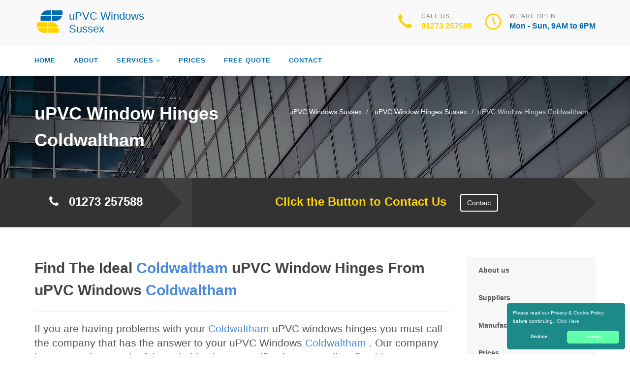

--- FILE ---
content_type: text/html
request_url: https://upvcwindows-sussex.uk/hinges/coldwaltham/
body_size: 10322
content:
<!doctype html>
<html lang="en">
<head>
	<meta charset="utf-8">
	<!-- Begin Jekyll SEO tag v2.0.0 -->
<title>uPVC Window Hinges Coldwaltham - uPVC Windows Sussex</title>
<meta property="og:title" content="uPVC Window Hinges Coldwaltham" />
<meta name="description" content="Call uPVC Window Hinges Coldwaltham today on 01273 257588. uPVC Windows Sussex Make and Install Excellent Quality uPVC Window Hinges in Coldwaltham." />
<meta property="og:description" content="Call uPVC Window Hinges Coldwaltham today on 01273 257588. uPVC Windows Sussex Make and Install Excellent Quality uPVC Window Hinges in Coldwaltham." />
<link rel="canonical" href="https://upvcwindows-sussex.uk/hinges/coldwaltham/" />
<meta property="og:url" content="https://upvcwindows-sussex.uk/hinges/coldwaltham/" />
<meta property="og:site_name" content="uPVC Windows Sussex" />
<script type="application/ld+json">
  {
    "@context": "http://schema.org",
    "@type": "WebPage",
    "headline": "uPVC Window Hinges Coldwaltham",
    "description": "Call uPVC Window Hinges Coldwaltham today on 01273 257588. uPVC Windows Sussex Make and Install Excellent Quality uPVC Window Hinges in Coldwaltham.",
    "url": "https://upvcwindows-sussex.uk/hinges/coldwaltham/"
  }
</script>
<!-- End Jekyll SEO tag -->
	<link type="application/atom+xml" rel="alternate" href="https://upvcwindows-sussex.uk/feed.xml" title="uPVC Windows Sussex" />
    <meta name="viewport" content="width=device-width, user-scalable=no, initial-scale=1.0, minimum-scale=1.0, maximum-scale=1.0">
<link rel="icon" type="image/x-icon" href="/images/favicon.png">
<link href="https://fonts.googleapis.com/css?family=Source+Sans+Pro:300,400,600,700|Roboto:300,400,500,700" rel="stylesheet" type="text/css" />
 
<!-- CSS -->
<link href="/css/bootstrap.css" rel="stylesheet" type="text/css">
<link href="/css/style.css" rel="stylesheet" type="text/css">
<link href="/css/construction.css" rel="stylesheet" type="text/css">
<link href="/css/dark.css" rel="stylesheet" type="text/css">
<link href="/css/font-icons.css" rel="stylesheet" type="text/css">
<link href="/css/animate.css" rel="stylesheet" type="text/css">
<link href="/css/fonts.css" rel="stylesheet" type="text/css">
<link href="/css/responsive.css" rel="stylesheet" type="text/css">
<link href="/css/colors.css" rel="stylesheet" type="text/css">
<link href="/css/owl.carousel.css" rel="stylesheet" type="text/css">
<link href="/css/owl.theme.css" rel="stylesheet" type="text/css">
<link href="/css/font-awesome/css/font-awesome.min.css" rel="stylesheet" type="text/css">
 
<!-- SCRIPTS -->
<script src="/js/modernizr.js" type="2dc735fc84db729a9b1d1a50-text/javascript"></script>
 
<!-- STRUCTURED DATA -->
<script type="application/ld+json">
{ 
"@context" : "https://schema.org",
"@type" : "Organization",
"legalName" : "uPVC Windows Sussex",
"url" : "https://upvcwindows-sussex.uk/",
"contactPoint" : [{
"@type" : "ContactPoint",
"telephone" : "+441273257588",
"contactType" : "customer service"
}]
}
</script>
<script type="application/ld+json">
{
"@context" : "https://schema.org",
"@type" : "HomeAndConstructionBusiness",
"@id" : "kg:/g/11hhpkx_5c",
"mainEntityOfPage" : "https://maps.google.com/maps?cid=13297677984429908071",
"url" : "https://upvcwindows-sussex.uk/",
"logo" : "https://upvcwindows-sussex.uk/images/logo.png",
"image" : "https://upvcwindows-sussex.uk/images/logo.png",
"email" : "mailto:contact@upvcwindows-sussex.uk",
"description" : "Call uPVC Windows Sussex today on 01273 257588. uPVC Windows Sussex Offer A Wide Range Of uPVC Windows and Doors.",
"name" : "uPVC Windows Sussex",
"telephone" : "+441273257588",
"address": {
   "@type": "PostalAddress",
   "streetAddress": "",
   "addressLocality": "",
   "postalCode": ""
 },
"openingHours" : "Mo,Tu,We,Th,Fr,Sa 08:00-18:00",
"priceRange" : "&pound;&pound;",
"geo" : {
"@type" : "GeoCoordinates",
"latitude" : "50.8365",
"longitude" : "-0.77902"
}
}
</script>

	

</head>
	<body>
		<!--[if lt IE 7]>
	<p class="chromeframe">You are using an outdated browser. <a href="http://browsehappy.com/">Upgrade your browser today</a> or <a href="http://www.google.com/chromeframe/?redirect=true">install Google Chrome Frame</a> to better experience this site.</p>
<![endif]-->
		
				<header id="header" class="sticky-style-2">
 <div class="container clearfix">
     <!------------------ Logo ------------->
     <div class="site-logo">
         <a href="/" title="uPVC Windows Sussex"><img src="/images/logo.png" alt="uPVC Windows Sussex"><span class="logo-text">uPVC Windows Sussex</a>
     </div><!-- #logo end -->
     <ul class="header-extras">
         <li>
             <i class="i-plain icon-call nomargin"></i>
             <div class="he-text">Call Us<span><a href="tel:01273257588">01273 257588</a></span></div>
         </li>
         <li>
             <i class="i-plain icon-line-clock nomargin"></i>
             <div class="he-text">We'are Open<span>Mon - Sun, 9AM to 6PM</span></div>
         </li>
     </ul>
 </div>
 <div id="header-wrap" >
     <div id="undefined-sticky-wrapper" class="sticky-wrapper" style="height: 60px;">
         <div id="primary-menu" class="main-navigation">
             <div class="container">
                 <a href="#" id="menu-toggle">Menu</a>
                 <div class="modular-row callout">
                     <nav role="navigation">
                         <ul class="dd-menu sf-menu">
                             <li><a href="/">Home</a></li>
                             <li><a href="/about-us/">About</a></li>
                             <li class="megamenu"><a href="javascrip:void(0)">Services</a>
                             <ul class="dropdown">
                                 <li>
                                     <div class="megamenu-container container">
                                         <div class="row">
                                             <div class="col-md-3 megamenu-col">
                                                 <h3 style="font-size:16px;">TYPES OF WINDOWS</h3>
                                                 <ul class="sub-menu">
                                                     <li><a href="/french/">French uPVC Windows</a></li>
                                                     <li><a href="/wood-effect/">Wood Effect uPVC Windows</a></li>
                                                     <li><a href="/casement/">uPVC Casement Windows</a></li>
                                                     <li><a href="/bay/">uPVC Bay Windows</a></li>
                                                     <li><a href="/slim-line/">Slim Line uPVC Windows</a></li>
                                                     <li><a href="/beading/">uPVC Window Beading</a></li>
                                                     <li><a href="/georgian/">Georgian uPVC Windows</a></li>
                                                     <li><a href="/sash/">uPVC Sash Windows </a></li>
                                                     <li><a href="/modern/">Modern uPVC Windows</a></li>
                                                 </ul>
                                             </div>
                                             <div class="col-md-3 megamenu-col">  
                                                 <h3 style="font-size:16px;">SERVICES</h3>
                                                 <ul class="sub-menu">   
                                                     <li><a href="/repair/">uPVC Window Repair</a></li> 
                                                     <li><a href="/fitting/">uPVC Window Fitting</a></li> 
                                                     <li><a href="/installer/">uPVC Window Installer</a></li>
                                                     <li><a href="/replacement/">Replacement uPVC Windows</a></li>
                                                     <h3 style="font-size:16px;">WINDOW DESIGN</h3> 
                                                     <li><a href="/sizes/">uPVC Windows Sizes</a></li> 
                                                     <li><a href="/designs/">uPVC Windows Designs</a></li>
                                                     <h3 style="font-size:16px;">AFFORDABLE WINDOWS</h3> 
                                                     <li><a href="/cheap/">Cheap uPVC Windows</a></li>
                                                 </ul>
                                             </div>
                                             <div class="col-md-3 megamenu-col">
                                                 <h3 style="font-size:16px;">TRADE AND SUPPLY</h3>
                                                 <ul class="sub-menu">
                                                     <li><a href="/trade/">uPVC Trade Windows</a></li>
                                                     <li><a href="/supply/">uPVC Supply Windows </a></li>
                                                     <li><a href="/supplier/">uPVC Window Supplier</a></li>
                                                     <h3 style="font-size:16px;">OPTIONS</h3>   
                                                     <li><a href="/coloured/">uPVC Coloured Windows</a></li> 
                                                     <h3 style="font-size:16px;">ACCESSORIES</h3> 
                                                     <li><a href="/blinds/">uPVC Window Blinds</a></li>  
                                                     <li><a href="/accessorary/">uPVC Window Accessories</a></li>
                                                     <li><a href="/profiles/">uPVC Window Profiles</a></li>
                                                 </ul>
                                                     </div>
                                             <div class="col-md-3 megamenu-col"> 
                                                 <h3 style="font-size:16px;">ACCESSORIES</h3>
                                                 <ul class="sub-menu">
                                                     <li><a href="/handles/">uPVC Window Handles</a></li>
                                                     <li><a href="/locks/">uPVC Window Locks</a></li>
                                                    <li><a href="/sill/">uPVC Window Sills</a></li>
                                                     <li><a href="/hinges/">uPVC Window Hinges </a></li>
                                                     <li><a href="/trim/">uPVC Window Trim</a></li>
                                                     <li><a href="/seals/">uPVC Window Seals</a></li>
                                                     <li><a href="/board/">uPVC Window Boards</a></li>
                                                     <li><a href="/parts/">uPVC Window Parts</a></li>
                                                     <li><a href="/frame/">uPVC Window Frames</a></li>
                                                     <li><a href="/roof/">uPVC Roofs</a></li>
                                                 </ul>
                                             </div>
                                         </div>
                                     </div>
                                 </li>
                             </ul>
                             </li>
                             <li><a href="/prices/">Prices</a></li>
                             <li><a href="/free-quote/">Free quote</a></li>
                             <li><a href="/contact/">Contact</a></li>
                         </ul>
                     </nav>
                 </div>
             </div>
         </div>
     </div>
 </div>
</header>

		
		<div class="hero-area">
 <div class="page-header">
     <div class="container">
     
         <nav class="hidden-sm-down">
  <ol class="breadcrumb" vocab="http://schema.org/" typeof="BreadcrumbList">
    
    
      

      

      

      <li class="breadcrumb-item" property="itemListElement" typeof="ListItem">
          <a property="item" typeof="WebPage" href="/"><span property="name">uPVC Windows Sussex</span><meta property="position" content="1" /></a>
      </li>
    
      

      

      

      <li class="breadcrumb-item" property="itemListElement" typeof="ListItem">
          <a property="item" typeof="WebPage" href="/hinges/"><span property="name">uPVC Window Hinges Sussex</span><meta property="position" content="2" /></a>
      </li>
    
      

      

      
        <li class="breadcrumb-item" property="itemListElement" typeof="ListItem"><span property="name">uPVC Window Hinges Coldwaltham</span><meta property="position" content="3" /></li>
        

  </ol>
</nav>


<!-- This is an example of CSS. Maybe you want to implement the css code into your main css file or modify it as you want -->
<style>
nav.breadcrumbs.bootstrap {
  /* from Twitter Bootstrap 4 */
  /* If you already use Twitter, you do not need these css lines above, cause they already in Twitter Bootstrap */
  /* Additions: image integration */
}
nav.breadcrumbs.bootstrap ol {
  margin-left: 0
}
nav.breadcrumbs.bootstrap .breadcrumb {
  font-size: 1rem;
  padding: 0.75rem 1rem;
  margin-bottom: 1rem;
  list-style: none;
  background-color: #f1f2ed;
  border-radius: 0.25rem;
}
nav.breadcrumbs.bootstrap .breadcrumb::after {
  content: "";
  display: table;
  clear: both;
}
nav.breadcrumbs.bootstrap .breadcrumb-item {
  float: left;
}
nav.breadcrumbs.bootstrap .breadcrumb-item + .breadcrumb-item::before {
  display: inline-block;
  padding-right: 0.5rem;
  padding-left: 0.5rem;
  color: #818a91;
  content: "/";
}
nav.breadcrumbs.bootstrap .breadcrumb-item + .breadcrumb-item:hover::before {
  text-decoration: underline;
}
nav.breadcrumbs.bootstrap .breadcrumb-item + .breadcrumb-item:hover::before {
  text-decoration: none;
}
nav.breadcrumbs.bootstrap .breadcrumb-item-active {
  color: #818a91;
}

nav.breadcrumbs.bootstrap .breadcrumb a.breadcrumb-item:after {
  display: inline-block;
  padding-right: 0.5rem;
  padding-left: 0.5rem;
  content: "/";
  text-decoration: none;
}
nav.breadcrumbs.bootstrap .breadcrumb .icon:after {
  display: inline-block;
  padding-right: 0.5rem;
  padding-left: 0.5rem;
  color: #818a91;
  content: "/";
}
nav.breadcrumbs.bootstrap .breadcrumb .icon {
  display: inline-block;
}
nav.breadcrumbs.bootstrap .breadcrumb .icon svg {
  height: 0.7rem;
  width: 0.7rem;
}
</style>

     
         <!-- Breadcrumb -->
         <h1>uPVC Window Hinges Coldwaltham</h1>
     </div>
 </div>
 <div class="quote-teaser">
     <div class="container">
         <div class="quote-teaser-title">
             <h3><i class="fa fa-phone accent-color"></i>  &nbsp; <a href="tel:01273257588">01273 257588</a></h3>
         </div>
         <div class="quick-quote">
             <h3><a href="/contact/">&nbsp; &nbsp;Click the Button to Contact Us</a> &nbsp; &nbsp;<a href="/contact/" class="btn btn-default btn-ghost btn-light">Contact</a></h3>
         </div>
             <div id="responce_div"></div>
     </div>
<style type="text/css">
#responce_div{  position: relative; top: 40px; left: 20px; color: #fff; font-size: 16px;}
 .confirm h2 {
    font-family: inherit;
    color: #fff;
    padding: 0px;
}
@media (min-width:993px){
.quick-quote{padding-top: 0px;
  padding-left: 0px;
  margin-left: 320px;
  }
}
@media (max-width:992px){
.quick-quote{padding-top: 0px;
  padding-left: 0px;
  margin-left: 0px!important; 
  width: 100%; 
  text-align: center; 
  }
}
a.button {
 -webkit-appearance: button;
 -moz-appearance: button;
 appearance: button;
 padding: 5px 5px 5px 5px;
 text-decoration: none;
 background-color: #fff;
}
</style>
<style type="text/css">
#responce_div{  position: relative; top: 40px; left: 20px; color: #fff; font-size: 16px;}
</style> 
 </div>
 <div class="content">
     <div class="container">
         <div class="row">
             <div class="col-md-9 col-sm-12">
                 <h2>Find The Ideal <span style="color:#4a89dc;">Coldwaltham</span> uPVC Window Hinges From uPVC Windows <span style="color:#4a89dc;">Coldwaltham</span></h2>
<hr>
<p class="lead">If you are having problems with your <span style="color:#4a89dc;">Coldwaltham</span> uPVC windows hinges you must call the company that has the answer to your uPVC Windows <span style="color:#4a89dc;">Coldwaltham</span> . Our company has a complete stock of the suitable sizes, specifications as well as fine hinges to correctly fit the various uPVC window frames you might have. All products of uPVC Windows <span style="color:#4a89dc;">Coldwaltham</span> are manufactured after considering the interests of the client.</p>
<hr class="fw"><p>We are aware that finding proper accessories such as uPVC window hinges in <span style="color:#4a89dc;">Coldwaltham</span> can at times be a complex job. If you are going through a hard time looking for uPVC window hinge in <span style="color:#4a89dc;">Coldwaltham</span> we can guarantee that uPVC Windows <span style="color:#4a89dc;">Coldwaltham</span> will offer you the one that you need. The fabulous team of uPVC Windows <span style="color:#4a89dc;">Coldwaltham</span> goes the extra mile to ensure your satisfaction with the job we have carried out for you.</p>
<div class="spacer-20"></div>
<div class="row">
 <div class="col-md-4">
     <div class="feature-block text-align-center" style="margin-top:0;">
         <a href="/about-us"><img class="align-" src="/images/about-us-1.jpg"></a>
         <h5><a href="/about-us">Find out About uPVC Windows Sussex</a></h5>
     </div>
 </div>
 <div class="col-md-8">
     <div class="feature-block margin-none" id="toggleArea" style="margin-top:0;">
         <h3>uPVC Window Hinges Or Friction Stays In <span style="color:#4a89dc;">Coldwaltham</span> Equipped By uPVC Windows <span style="color:#4a89dc;">Coldwaltham</span></h3>
         <div class="bg-primary listing-page">
             <ul><li><i class="fa fa-check"></i>Fitted at the right side of the window height is generally 13mm to 14mm</li></ul>
             <ul><li><i class="fa fa-check"></i>The high stack type range in size from 15mm to 17mm</li></ul>
             <ul><li><i class="fa fa-check"></i>uPVC window hinges can be replace simply with new ones</li></ul>
             <ul><li><i class="fa fa-check"></i>Replacement of hinges and friction stays should be done at the same time as the items are sold together</li></ul>
         </div>
     </div>
 </div>
</div>
<div class="spacer-40"></div>
<div class="row">
 <div class="col-md-6 col-sm-6">
     <a class="magnific-image margin-20" href="/images/upvc-window-hinges-1.jpg"><img alt="" src="/images/upvc-window-hinges-1.jpg"><span class="zoom"><span class="icon"><i class="fa fa-search"></i></span></span></a>
     <h3>uPVC Windows <span style="color:#4a89dc;">Coldwaltham</span> Window Hinges And Friction Stays Categories In <span style="color:#4a89dc;">Coldwaltham</span></h3>
     <p>There is a wide range of quality, durable and high-performance hinges available at uPVC Windows <span style="color:#4a89dc;">Coldwaltham</span> that can fit every uPVC window specifications. Standard Hinges are also usually known as low stack and are the highly commonly utilized friction stays on double glazed uPVC windows </p>
     <p>The Fire Escape Hinges are also referred to as egress hinges, most homeowners have tended to prefer them in the recent past due to the extra security conferred by them and their low maintenance needs. This type of hinges provides an easy exit in the house if any emergency case happens and it is easy to open and creates a big space for exit. </p>
     <p>Restrictor Hinges also known as child hinges as they defend against falling accidents by small individuals from high rise situations Slimline are narrow type hinges are only available as 13mm low stack width to suit the certain specifications that work best with it. </p>
 </div>
 <div class="col-md-6 col-sm-6">
     <a class="magnific-image margin-20" href="/images/upvc-window-hinges-2.jpg"><img alt="" src="/images/upvc-window-hinges-2.jpg"><span class="zoom"><span class="icon"><i class="fa fa-search"></i></span></span></a>
     <h3>When Should You Switch uPVC Window Hinges In <span style="color:#4a89dc;">Coldwaltham</span> From uPVC Windows <span style="color:#4a89dc;">Coldwaltham</span></h3>
     <p>If you notice the following signs, it may be a good idea to switch your hinges: Some sections of your window system or any part of the accessories like the hinge are damaged your window opens and closes less smoothly. The window hinges are harmed, corroded or worn out and have decreased operation.</p>
     <p>The window hinges are harmed, corroded or worn out and have decreased operation. When your window doesn't close completely. </p>
     <p>Side or Top Hung Window? It can be hard to decide whether the friction stays should be side hung or top hung, when fixing new hinges or changing old ones on a uPVC window. </p>
 </div>
 <div class="col-md-12 col-sm-12">
     <p class="lead">
If you have any requirements for the uPVC windows, you can always give us the information by filling up a form on our website. We will give you a quick quote without any cost at uPVC Windows <span style="color:#4a89dc;">Coldwaltham</span>. Our aim as uPVC Windows <span style="color:#4a89dc;">Coldwaltham</span> is to enable our customers to benefit from what comes with using elegant products that speak of comfort, complete security as well as convenience.</p>
<hr class="fw">
     <p>
We go the extra mile to provide superior services to go with quality window parts at incredibly cheap prices in the market. Over the years, more and more clients have come to count on us to deliver efficient and satisfactory order to them. Our previous customers who have been pleased by our works, mostly recommend uPVC Windows <span style="color:#4a89dc;">Coldwaltham</span> to their friends or relatives.</p>
 </div>
</div>
<div class="row">
 <div class="col-md-6 col-sm-6">
     <a class="magnific-image margin-20" href="/images/upvc-window-hinges-3.jpg"><img alt="" src="/images/upvc-window-hinges-3.jpg"><span class="zoom"><span class="icon"><i class="fa fa-search"></i></span></span></a>
     <h3>Which Way Around?</h3>
     <p>Side hung hinges will be attached to the top and bottom part of the window and to sustain it, it will also be attached to the left and right sides of the window. You can always tell of the position it should be installed after you look at it. </p>
     <p>To be able to hold the weight of the window, hinges have to be installed at their optimum position since the hinges are designed with specific weights in mind. uPVC Windows <span style="color:#4a89dc;">Coldwaltham</span> offers good value for your money for hinges. </p>
     <p>The uPVC window hinges that are made to high standards and last a very long time can be found here at uPVC Windows <span style="color:#4a89dc;">Coldwaltham</span>. Since clients get the double worth of leading quality at reasonable costs, there are some of the best cost window accessories on the business. </p>
 </div>
 <div class="col-md-6 col-sm-6">
     <a class="magnific-image margin-20" href="/images/upvc-window-hinges-4.jpg"><img alt="" src="/images/upvc-window-hinges-4.jpg"><span class="zoom"><span class="icon"><i class="fa fa-search"></i></span></span></a>
     <h3>Experience And Guarantees From uPVC Windows <span style="color:#4a89dc;">Coldwaltham</span> In <span style="color:#4a89dc;">Coldwaltham</span></h3>
     <p>uPVC Windows <span style="color:#4a89dc;">Coldwaltham</span> has the experience to provide you guaranteed fulfilling outcomes. uPVC Windows <span style="color:#4a89dc;">Coldwaltham</span> will solve all of your problems, thanks to the knowledge gain by its professionals over the years of work. </p>
     <p>You will always be impressed with the window solutions from our experts. A permanent appeal will be created by the uPVC window hinges in <span style="color:#4a89dc;">Coldwaltham</span> when you use them on your windows. </p>
     <p>All of uPVC Windows <span style="color:#4a89dc;">Coldwaltham</span> products and services are of the highest industry standards. uPVC Windows <span style="color:#4a89dc;">Coldwaltham</span> uPVC window hinges are available in a broad range of styles and you will definitely find one that suits you. </p>
 </div>
</div>
<div class="row">
 <div class="col-md-12 col-sm-12">
     <p class="lead" style="margin-bottom:0px;">You should give uPVC Windows <span style="color:#4a89dc;">Coldwaltham</span> an opportunity to take you through our comprehensive brochure to understand the variety of uPVC Windows available within our stores. You can visit uPVC Windows <span style="color:#4a89dc;">Coldwaltham</span> and get to see all the different types of hinges and accessories that are offered. You could alternatively secure an appointment with one of our experienced experts to be comprehensively and professionally assisted to meet your needs.</p>
<hr class="fw">
     <p>We have an exhibition room in which you can see everything we have for you. We have a team of customer-friendly representatives that are always keen to satisfy your inquiries and concerns. If you make an order, you will get the deliveries within an hour.</p>
 </div>
 <div class="col-md-12 col-sm-12">
     <div class="bg-primary bottom-call-to-action" style="">
         <p class="pull-left" style="">Make an order from uPVC Windows <span style="color:#4a89dc;">Coldwaltham</span> via <span style="color:#4a89dc;"><a href="tel:01273257588">01273 257588</a></span>.</p>
         <a href="/contact" class="pull-right btn-primary" style="">Contact Us <i class="fa fa-chevron-right fa-lg" style=""></i></a>
     <div style="clear:both;"></div>
     </div>
 </div>
</div>

<div class="spacer-30"></div>
<div class="row">
   <div class="col-md-12 col-sm-7">
       <ul class="angles">
           <li class="col-md-6 col-sm-10 "><a href="/">uPVC Windows Sussex</a></li>
           <li class="col-md-6 col-sm-10 "><a href="/hinges/">uPVC Window And Door Hinges Sussex</a></li>
           <li class="col-md-6 col-sm-10 "><a href="/hinges/eastbourne/">uPVC Window And Door Hinges Eastbourne</a></li>
           <li class="col-md-6 col-sm-10 "><a href="/hinges/chichester/">uPVC Window And Door Hinges Chichester</a></li>
           <li class="col-md-6 col-sm-10 "><a href="/hinges/uckfield/">uPVC Window And Door Hinges Uckfield</a></li>
           <li class="col-md-6 col-sm-10 "><a href="/hinges/colworth/">uPVC Window And Door Hinges Colworth</a></li>
           <li class="col-md-6 col-sm-10 "><a href="/hinges/compton/">uPVC Window And Door Hinges Compton</a></li>
           <li class="col-md-6 col-sm-10 "><a href="/hinges/coneyhurst/">uPVC Window And Door Hinges Coneyhurst</a></li>
           <li class="col-md-6 col-sm-10 "><a href="/hinges/cooksbridge/">uPVC Window And Door Hinges Cooksbridge</a></li>
        </ul>
   </div>
</div>


             </div>
             <div class="col-md-3 col-sm-12">
 <div class="widget sidebar-widget widget_custom_menu">
     <div class="modular-row callout">
         <ul>
             <li><a class="active" href="/about-us">About us</a></li>
             <li><a href="/supplier">Suppliers</a></li>
             <li><a href="/manufacturers">Manufacturers</a></li>
             <li><a href="/prices">Prices</a></li>
             <li><a href="/free-quote">Quote</a></li>
             <li><a href="/contact">Contact us</a></li>
         </ul>
     </div>
 </div>
 <div class="modular-row callout">
     <div class="widget sidebar-widget">
         <div class="accent-bg text_banner">
             <h4 class="short">Working Hours</h4>
                 <ul class="working_hours">
                     <li><span>Monday</span><strong>08:00 - 18:00</strong></li>
                     <li><span>Tuesday</span><strong>08:00 - 18:00</strong></li>
                     <li><span>Wednesday</span><strong>08:00 - 18:00</strong></li>
                     <li><span>Thursday</span><strong>08:00 - 18:00</strong></li>
                     <li><span>Friday</span><strong>08:00 - 18:00</strong></li>
                     <li><span>Saturday</span><strong>08:00 - 18:00</strong></li>
                     <li><span>Sunday</span><strong>CLOSED</strong></li>
                 </ul>
         </div>
     </div>
     <div class="widget sidebar-widget">
         <div class="carousel-wrapper">
             <div class="row">
                 <ul class="owl-carousel carousel-fw" id="testimonials-slider" data-columns="1" data-autoplay="" data-pagination="no" data-arrows="yes" data-single-item="no" data-items-desktop="1" data-items-desktop-small="1" data-items-tablet="1" data-items-mobile="1">
                     <li class="item">
                         <div class="testimonial-block">
                             <blockquote>
                                 <p>Great uPVC windows from uPVC Windows Sussex, the really did a great job.  It has really changed my Sussex with a whole new set of uPVC windows and doors.</p>
                             </blockquote>
                             <div class="testimonial-info">
                                 <div class="testimonial-info-in">
                                     <strong>Martin Wood</strong><span>Sussex</span>
                                 </div>
                             </div>
                         </div>
                     </li>
                     <li class="item">
                         <div class="testimonial-block">
                             <blockquote>
                                 <p>uPVC Windows Sussex are a fantistc Sussex located uPVC Window manufacturers and suppliers that have transformed my home. Cannot say more about uPVC Windows Sussex.</p>
                             </blockquote>
                             <div class="testimonial-info">
                                 <div class="testimonial-info-in">
                                     <strong>Alan Moore</strong><span>Sussex</span>
                                 </div>
                             </div>
                         </div>
                     </li>
                 </ul>
             </div>
         </div>
     </div>
     <div class="widget sidebar-widget text_widget">
         <div class="accent-bg text_banner">
             <h4>Have Questions About Our Services?</h4>
             <p>Contact uPVC Windows Sussex Today for uPVC Windows in Sussex.</p>
             <a class="btn btn-default btn-ghost btn-light" href="/contact">Contact us</a>
         </div>
     </div>
     <div class="widget sidebar-widget text_widget">
         <div class="feature-block">
             <h5>Contact Info</h5>
             <p><strong>Call Us On</strong><br><span class="accent-color"><a href="tel:01273257588">01273 257588</a></span></p><br>
         </div>
     </div>
 </div>
</div>

         </div>
     </div>
 </div>
</div>


<div class="site-footer">
 <div class="container">
     <div class="row">
         <div class="col-md-3 col-sm-6">
             <div class="widget footer_widget">
                 <h4 class="widgettitle"> About uPVC Windows Sussex</h4>
                 <p></p>
                 <div style="">
                     <a class="footer_logo half_space" style="" href="/" title="uPVC Windows Sussex">
                     <img src="/images/logo-footer.png" alt="Logo" style=""><span class="logo-text">uPVC Windows Sussex</span></a>
                 </div>
                 <p><br></p>
                 <p>Both in <span style="color:#4a89dc;">Sussex</span> and its environment, we give our customers cost-effective and prompt delivery. If you need assistance for your window installation or need a quote free of charge, you can contact <span style="color:#4a89dc;">uPVC Windows Sussex</span> in <span style="color:#4a89dc;">uPVC Windows Sussex</span> on <span style="color:#4a89dc;"><a href="tel:01273257588">01273 257588</a></span>.</p>
                 <p>We ensure to get the things right the first time and we use the latest windows technology and expertise to provide high-quality services and value to our clients at <span style="color:#4a89dc;">uPVC Windows Sussex</span> in <span style="color:#4a89dc;">Sussex</span>.</p>
                 <p></p>
             </div>
         </div>
         <div class="modular-row callout">
             <div class="col-md-3 col-sm-6">
                 <div class="widget footer_widget widget_links">
                     <h4 class="widgettitle"> Areas we cover</h4>
                     <ul>
                         <li><a href="/accessorary/areas-we-cover">uPVC Window Accessories</a></li>
                         <li><a href="/beading/areas-we-cover">uPVC Window Beading</a></li>
                         <li><a href="/blinds/areas-we-cover">uPVC Window Blinds</a></li>
                         <li><a href="/designs/areas-we-cover">uPVC Windows Designs</a></li>
                         <li><a href="/fitting/areas-we-cover">uPVC Window Fitting</a></li>
                         <li><a href="/frame/areas-we-cover">uPVC Window Frames</a></li>
                         <li><a href="/hinges/areas-we-cover">uPVC Window Hinges</a></li>
                         <li><a href="/installer/areas-we-cover">uPVC Window Installers</a></li>
                         <li><a href="/handles/areas-we-cover">uPVC Window Handles</a></li>
                         <li><a href="/locks/areas-we-cover">uPVC Window Locks</a></li>
                         <li><a href="/parts/areas-we-cover">uPVC Window Parts</a></li>
                         <li><a href="/prices/areas-we-cover">uPVC Window Prices</a></li>
                         <li><a href="/profiles/areas-we-cover">uPVC Window Profiles</a></li>
                         <li><a href="/repair/areas-we-cover">uPVC Window Repairs</a></li>
                         <li><a href="/seals/areas-we-cover">uPVC Window Seals</a></li>
                         <li><a href="/sill/areas-we-cover">uPVC Window Sills</a></li>
                         <li><a href="/supply/areas-we-cover">uPVC Supply Windows</a></li>
                         <li><a href="/free-quote/areas-we-cover">uPVC Window Free Quote</a></li>
                     </ul>
                 </div>
             </div>
             <div class="col-md-3 col-sm-6">
                 <div class="widget footer_widget widget_links">
                     <h4 class="widgettitle">&nbsp;</h4>
                     <ul>
                         <li><a href="/cheap/areas-we-cover">Cheap uPVC Windows</a></li>
                         <li><a href="/bay/areas-we-cover">uPVC Bay Windows</a></li>
                         <li><a href="/board/areas-we-cover">uPVC Board Windows</a></li>
                         <li><a href="/casement/areas-we-cover">uPVC Casement Windows</a></li>
                         <li><a href="/coloured/areas-we-cover">uPVC Coloured Windows</a></li>
                         <li><a href="/georgian/areas-we-cover">Georgian uPVC Windows</a></li>
                         <li><a href="/roof/areas-we-cover">uPVC Roofs</a></li>
                         <li><a href="/sash/areas-we-cover">uPVC Sash Windows</a></li>
                         <li><a href="/slim-line/areas-we-cover">Slim Line uPVC Windows</a></li>
                         <li><a href="/trade/areas-we-cover">uPVC Trade Windows</a></li>
                         <li><a href="/wood-effect/areas-we-cover">Wood Effect uPVC Windows</a></li>
                         <li><a href="/trim/areas-we-cover">uPVC Window Trim</a></li>
                         <li><a href="/board/areas-we-cover">uPVC Board Windows</a></li>
                         <li><a href="/modern/areas-we-cover">Modern uPVC Windows</a></li>
                         <li><a href="/replacement/areas-we-cover"> Replacement uPVC Windows</a></li>
                         <li><a href="/supplier/areas-we-cover"> uPVC Window Supplier</a></li>
                         <li><a href="/french/areas-we-cover">French uPVC Windows and Doors</a></li>
                         <li><a href="/manufacturers/areas-we-cover">uPVC Window Manufacturers</a></li>
                         <li><a href="/sizes/areas-we-cover">uPVC Window Sizes</a></li>
                     </ul>
                 </div>
             </div>
             <div class="col-md-3 col-sm-6">
                 <div class="widget footer_widget widget_links">
                     <h4 class="widgettitle">&nbsp;</h4>
                     <ul>
                     </ul>
                 </div>
             </div>
         </div>
     </div>
 </div>
</div>
<div class="site-footer-bottom">
 <div class="container">
     <div class="row">
         <div class="col-md-8 col-sm-8">
  	 <div class="copyrights-col-left">
 		 <p>© 2016-2022 uPVC Windows Sussex. All Rights Reserved&nbsp;&nbsp;|&nbsp;&nbsp;<a href="/terms-and-conditions">Terms and Conditions</a>&nbsp;&nbsp;|&nbsp;&nbsp;<a href="/privacy-policy">Privacy Policy</a> <br><a href="https://londonglazingservices.com/" target="_blank">London Glazing Services</a> &nbsp;&nbsp;|&nbsp;&nbsp;<a href="https://brightonglazingservices.com/" target="_blank">Brighton Glazing Services</a></p> 	 </div> </div>
         <div class="col-md-4 col-sm-4">
 <div class="copyrights-col-right">
                 <ul class="social-icons-rounded ffff social-icons-colored pull-right">
                     <li class="facebook"><a href="#"><i class="fa fa-facebook-f"></i></a></li>
                     <li class="twitter"><a href="#"><i class="fa fa-twitter"></i></a></li>
                     <li class="googleplus"><a href="#"><i class="fa fa-google-plus"></i></a></li>
                     <li class="youtube"><a href="#"><i class="fa fa-youtube-play"></i></a></li>
                     <li class="vimeo"><a href="#"><i class="fa fa-vimeo"></i></a></li>
                     <li class="instagram"><a href="#"><i class="fa fa-instagram"></i></a></li>
                 </ul>
             </div>
         </div>
     </div>
 </div>
</div>
<script src="/js/jquery-2.2.3.min.js" type="2dc735fc84db729a9b1d1a50-text/javascript"></script> <!-- Jquery Library Call -->
<script src="/vendor/magnific/jquery.magnific-popup.min.js" type="2dc735fc84db729a9b1d1a50-text/javascript"></script> <!-- PrettyPhoto Plugin -->
<script src="/js/ui-plugins.js" type="2dc735fc84db729a9b1d1a50-text/javascript"></script> <!-- UI Plugins -->
<script src="/js/helper-plugins.js" type="2dc735fc84db729a9b1d1a50-text/javascript"></script> <!-- Helper Plugins -->
<script src="/vendor/owl-carousel/js/owl.carousel.min.js" type="2dc735fc84db729a9b1d1a50-text/javascript"></script> <!-- Owl Carousel -->
<script src="/js/bootstrap.js" type="2dc735fc84db729a9b1d1a50-text/javascript"></script> <!-- UI -->
<script src="/js/init.js" type="2dc735fc84db729a9b1d1a50-text/javascript"></script> <!-- All Scripts -->
<script src="/vendor/flexslider/js/jquery.flexslider.js" type="2dc735fc84db729a9b1d1a50-text/javascript"></script> <!-- FlexSlider -->
<style type="text/css">
.cc-window{opacity:1;transition:opacity 1s ease}.cc-window.cc-invisible{opacity:0}.cc-animate.cc-revoke{transition:transform 1s ease}.cc-animate.cc-revoke.cc-top{transform:translateY(-2em)}.cc-animate.cc-revoke.cc-bottom{transform:translateY(2em)}.cc-animate.cc-revoke.cc-active.cc-bottom,.cc-animate.cc-revoke.cc-active.cc-top,.cc-revoke:hover{transform:translateY(0)}.cc-grower{max-height:0;overflow:hidden;transition:max-height 1s}
.cc-link,.cc-revoke:hover{text-decoration:underline}.cc-revoke,.cc-window{position:fixed;overflow:hidden;box-sizing:border-box;font-family:Helvetica,Calibri,Arial,sans-serif;font-size:10px;line-height:1.5em;display:-ms-flexbox;display:flex;-ms-flex-wrap:nowrap;flex-wrap:nowrap;z-index:9999}.cc-window.cc-static{position:static}.cc-window.cc-floating{padding:2em;max-width:24em;-ms-flex-direction:column;flex-direction:column}.cc-window.cc-banner{padding:1em 1.8em;width:100%;-ms-flex-direction:row;flex-direction:row}.cc-revoke{padding:.5em}.cc-header{font-size:18px;font-weight:700}.cc-btn,.cc-close,.cc-link,.cc-revoke{cursor:pointer}.cc-link{opacity:.8;display:inline-block;padding:.2em}.cc-link:hover{opacity:1}.cc-link:active,.cc-link:visited{color:initial}.cc-btn{display:block;padding:.4em .8em;font-size:.9em;font-weight:700;border-width:2px;border-style:solid;text-align:center;white-space:nowrap}.cc-banner .cc-btn:last-child{min-width:50px}.cc-highlight .cc-btn:first-child{background-color:transparent;border-color:transparent}.cc-highlight .cc-btn:first-child:focus,.cc-highlight .cc-btn:first-child:hover{background-color:transparent;text-decoration:underline}.cc-close{display:block;position:absolute;top:.5em;right:.5em;font-size:1.6em;opacity:.9;line-height:.75}.cc-close:focus,.cc-close:hover{opacity:1}
.cc-revoke.cc-top{top:0;left:3em;border-bottom-left-radius:.5em;border-bottom-right-radius:.5em}.cc-revoke.cc-bottom{bottom:0;left:3em;border-top-left-radius:.5em;border-top-right-radius:.5em}.cc-revoke.cc-left{left:3em;right:unset}.cc-revoke.cc-right{right:3em;left:unset}.cc-top{top:1em}.cc-left{left:1em}.cc-right{right:1em}.cc-bottom{bottom:1em}.cc-floating>.cc-link{margin-bottom:1em}.cc-floating .cc-message{display:block;margin-bottom:1em}.cc-window.cc-floating .cc-compliance{-ms-flex:1;flex:1}
.cc-window.cc-banner{-ms-flex-align:center;align-items:center}.cc-banner.cc-top{left:0;right:0;top:0}.cc-banner.cc-bottom{left:0;right:0;bottom:0}.cc-banner .cc-message{-ms-flex:1;flex:1}.cc-compliance{display:-ms-flexbox;display:flex;-ms-flex-align:center;align-items:center;-ms-flex-line-pack:justify;align-content:space-between}.cc-compliance>.cc-btn{-ms-flex:1;flex:1}.cc-btn+.cc-btn{margin-left:.5em}
@media print{.cc-revoke,.cc-window{display:none}}@media screen and (max-width:900px){.cc-btn{white-space:normal}}@media screen and (max-width:414px) and (orientation:portrait),screen and (max-width:736px) and (orientation:landscape){.cc-window.cc-top{top:0}.cc-window.cc-bottom{bottom:0}.cc-window.cc-banner,.cc-window.cc-left,.cc-window.cc-right{left:0;right:0}.cc-window.cc-banner{-ms-flex-direction:column;flex-direction:column}.cc-window.cc-banner .cc-compliance{-ms-flex:1;flex:1}.cc-window.cc-floating{max-width:none}.cc-window .cc-message{margin-bottom:1em}.cc-window.cc-banner{-ms-flex-align:unset;align-items:unset}}
.cc-floating.cc-theme-classic{padding:1.2em;border-radius:5px}.cc-floating.cc-type-info.cc-theme-classic .cc-compliance{text-align:center;display:inline;-ms-flex:none;flex:none}.cc-theme-classic .cc-btn{border-radius:5px}.cc-theme-classic .cc-btn:last-child{min-width:50px}.cc-floating.cc-type-info.cc-theme-classic .cc-btn{display:inline-block}
.cc-theme-edgeless.cc-window{padding:0}.cc-floating.cc-theme-edgeless .cc-message{margin:2em 2em 1.5em}.cc-banner.cc-theme-edgeless .cc-btn{margin:0;padding:.8em 1.8em;height:100%}.cc-banner.cc-theme-edgeless .cc-message{margin-left:1em}.cc-floating.cc-theme-edgeless .cc-btn+.cc-btn{margin-left:0}
</style>
<script src="//cdnjs.cloudflare.com/ajax/libs/cookieconsent2/3.0.3/cookieconsent.min.js" type="2dc735fc84db729a9b1d1a50-text/javascript"></script>
<script type="2dc735fc84db729a9b1d1a50-text/javascript">
window.addEventListener("load", function(){
window.cookieconsent.initialise({
  "palette": {
    "popup": {
     "background": "#1d8a8a", "text": "#ffffff"
    },
    "button": {
     "background": "#62ffaa", "text": "#ffffff"
    }
  },
  "theme": "classic",
  "position": "bottom-right",
  "type": "opt-in",
  "content": {
    "message": "Please read our Privacy & Cookie Policy before continuing.",
    "dismiss": "Decline",
    "allow": "Accept",
    "link": "Click Here",
    "href": "/privacy-policy/"
  }
})});
</script>

	
	<script src="/cdn-cgi/scripts/7d0fa10a/cloudflare-static/rocket-loader.min.js" data-cf-settings="2dc735fc84db729a9b1d1a50-|49" defer></script><script defer src="https://static.cloudflareinsights.com/beacon.min.js/vcd15cbe7772f49c399c6a5babf22c1241717689176015" integrity="sha512-ZpsOmlRQV6y907TI0dKBHq9Md29nnaEIPlkf84rnaERnq6zvWvPUqr2ft8M1aS28oN72PdrCzSjY4U6VaAw1EQ==" data-cf-beacon='{"version":"2024.11.0","token":"22b72ab271a348aaaf14e1318b1a914e","r":1,"server_timing":{"name":{"cfCacheStatus":true,"cfEdge":true,"cfExtPri":true,"cfL4":true,"cfOrigin":true,"cfSpeedBrain":true},"location_startswith":null}}' crossorigin="anonymous"></script>
</body>
</html>
